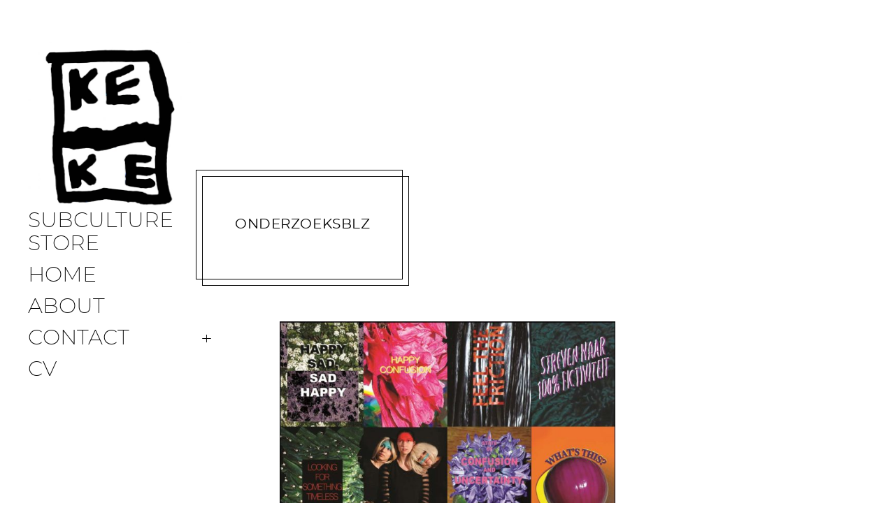

--- FILE ---
content_type: text/html; charset=UTF-8
request_url: http://keke.be/onderzoeksblz/
body_size: 5689
content:
<!DOCTYPE html>
<html lang="en-US">
<head>
<meta charset="UTF-8">
<meta name="viewport" content="width=device-width, initial-scale=1">
<link rel="profile" href="http://gmpg.org/xfn/11">
<link rel="pingback" href="http://keke.be/wordpress/xmlrpc.php">

<title>onderzoeksblz</title>
<meta name='robots' content='max-image-preview:large' />
<link rel='dns-prefetch' href='//s.w.org' />
<link rel="alternate" type="application/rss+xml" title=" &raquo; Feed" href="http://keke.be/feed/" />
<link rel="alternate" type="application/rss+xml" title=" &raquo; Comments Feed" href="http://keke.be/comments/feed/" />
<link rel="alternate" type="text/calendar" title=" &raquo; iCal Feed" href="http://keke.be/events/?ical=1" />
<link rel="alternate" type="application/rss+xml" title=" &raquo; onderzoeksblz Comments Feed" href="http://keke.be/feed/?attachment_id=147" />
		<script type="text/javascript">
			window._wpemojiSettings = {"baseUrl":"https:\/\/s.w.org\/images\/core\/emoji\/13.0.1\/72x72\/","ext":".png","svgUrl":"https:\/\/s.w.org\/images\/core\/emoji\/13.0.1\/svg\/","svgExt":".svg","source":{"concatemoji":"http:\/\/keke.be\/wordpress\/wp-includes\/js\/wp-emoji-release.min.js?ver=5.7.14"}};
			!function(e,a,t){var n,r,o,i=a.createElement("canvas"),p=i.getContext&&i.getContext("2d");function s(e,t){var a=String.fromCharCode;p.clearRect(0,0,i.width,i.height),p.fillText(a.apply(this,e),0,0);e=i.toDataURL();return p.clearRect(0,0,i.width,i.height),p.fillText(a.apply(this,t),0,0),e===i.toDataURL()}function c(e){var t=a.createElement("script");t.src=e,t.defer=t.type="text/javascript",a.getElementsByTagName("head")[0].appendChild(t)}for(o=Array("flag","emoji"),t.supports={everything:!0,everythingExceptFlag:!0},r=0;r<o.length;r++)t.supports[o[r]]=function(e){if(!p||!p.fillText)return!1;switch(p.textBaseline="top",p.font="600 32px Arial",e){case"flag":return s([127987,65039,8205,9895,65039],[127987,65039,8203,9895,65039])?!1:!s([55356,56826,55356,56819],[55356,56826,8203,55356,56819])&&!s([55356,57332,56128,56423,56128,56418,56128,56421,56128,56430,56128,56423,56128,56447],[55356,57332,8203,56128,56423,8203,56128,56418,8203,56128,56421,8203,56128,56430,8203,56128,56423,8203,56128,56447]);case"emoji":return!s([55357,56424,8205,55356,57212],[55357,56424,8203,55356,57212])}return!1}(o[r]),t.supports.everything=t.supports.everything&&t.supports[o[r]],"flag"!==o[r]&&(t.supports.everythingExceptFlag=t.supports.everythingExceptFlag&&t.supports[o[r]]);t.supports.everythingExceptFlag=t.supports.everythingExceptFlag&&!t.supports.flag,t.DOMReady=!1,t.readyCallback=function(){t.DOMReady=!0},t.supports.everything||(n=function(){t.readyCallback()},a.addEventListener?(a.addEventListener("DOMContentLoaded",n,!1),e.addEventListener("load",n,!1)):(e.attachEvent("onload",n),a.attachEvent("onreadystatechange",function(){"complete"===a.readyState&&t.readyCallback()})),(n=t.source||{}).concatemoji?c(n.concatemoji):n.wpemoji&&n.twemoji&&(c(n.twemoji),c(n.wpemoji)))}(window,document,window._wpemojiSettings);
		</script>
		<style type="text/css">
img.wp-smiley,
img.emoji {
	display: inline !important;
	border: none !important;
	box-shadow: none !important;
	height: 1em !important;
	width: 1em !important;
	margin: 0 .07em !important;
	vertical-align: -0.1em !important;
	background: none !important;
	padding: 0 !important;
}
</style>
	<link rel='stylesheet' id='tribe-common-skeleton-style-css'  href='http://keke.be/wordpress/wp-content/plugins/the-events-calendar/common/src/resources/css/common-skeleton.min.css?ver=4.12.18' type='text/css' media='all' />
<link rel='stylesheet' id='tribe-tooltip-css'  href='http://keke.be/wordpress/wp-content/plugins/the-events-calendar/common/src/resources/css/tooltip.min.css?ver=4.12.18' type='text/css' media='all' />
<link rel='stylesheet' id='wp-block-library-css'  href='http://keke.be/wordpress/wp-includes/css/dist/block-library/style.min.css?ver=5.7.14' type='text/css' media='all' />
<style id='wp-block-library-inline-css' type='text/css'>
.has-text-align-justify{text-align:justify;}
</style>
<link rel='stylesheet' id='gdc-css'  href='http://keke.be/wordpress/wp-content/plugins/grid-shortcodes/css/gdc_custom_style.css?ver=5.7.14' type='text/css' media='all' />
<link rel='stylesheet' id='menu-image-css'  href='http://keke.be/wordpress/wp-content/plugins/menu-image/includes/css/menu-image.css?ver=3.0.4' type='text/css' media='all' />
<link rel='stylesheet' id='dashicons-css'  href='http://keke.be/wordpress/wp-includes/css/dashicons.min.css?ver=5.7.14' type='text/css' media='all' />
<link rel='stylesheet' id='gema-style-css'  href='http://keke.be/wordpress/wp-content/themes/gema-lite/style.css?ver=5.7.14' type='text/css' media='all' />
<link rel='stylesheet' id='gema-fonts-montserrat-css'  href='http://keke.be/wordpress/wp-content/themes/gema-lite/assets/fonts/montserrat/stylesheet.css?ver=5.7.14' type='text/css' media='all' />
<link rel='stylesheet' id='gema-fonts-butler-css'  href='http://keke.be/wordpress/wp-content/themes/gema-lite/assets/fonts/butler/stylesheet.css?ver=5.7.14' type='text/css' media='all' />
<link rel='stylesheet' id='gemalite_customizer_style-css'  href='http://keke.be/wordpress/wp-content/themes/gema-lite/assets/css/admin/customizer.css?ver=1.0.0' type='text/css' media='' />
<link rel='stylesheet' id='msl-main-css'  href='http://keke.be/wordpress/wp-content/plugins/master-slider/public/assets/css/masterslider.main.css?ver=3.6.10' type='text/css' media='all' />
<link rel='stylesheet' id='msl-custom-css'  href='http://keke.be/wordpress/wp-content/uploads/master-slider/custom.css?ver=11.2' type='text/css' media='all' />
<link rel='stylesheet' id='jetpack_css-css'  href='http://keke.be/wordpress/wp-content/plugins/jetpack/css/jetpack.css?ver=8.1.4' type='text/css' media='all' />
<script type='text/javascript' src='http://keke.be/wordpress/wp-includes/js/jquery/jquery.min.js?ver=3.5.1' id='jquery-core-js'></script>
<script type='text/javascript' src='http://keke.be/wordpress/wp-includes/js/jquery/jquery-migrate.min.js?ver=3.3.2' id='jquery-migrate-js'></script>
<link rel="https://api.w.org/" href="http://keke.be/wp-json/" /><link rel="alternate" type="application/json" href="http://keke.be/wp-json/wp/v2/media/147" /><link rel="EditURI" type="application/rsd+xml" title="RSD" href="http://keke.be/wordpress/xmlrpc.php?rsd" />
<link rel="wlwmanifest" type="application/wlwmanifest+xml" href="http://keke.be/wordpress/wp-includes/wlwmanifest.xml" /> 
<meta name="generator" content="WordPress 5.7.14" />
<link rel='shortlink' href='https://wp.me/aaj2s9-2n' />
		<!-- Custom Logo: hide header text -->
		<style id="custom-logo-css" type="text/css">
			.site-title, .site-description-text {
				position: absolute;
				clip: rect(1px, 1px, 1px, 1px);
			}
		</style>
		<link rel="alternate" type="application/json+oembed" href="http://keke.be/wp-json/oembed/1.0/embed?url=http%3A%2F%2Fkeke.be%2Fonderzoeksblz%2F" />
<link rel="alternate" type="text/xml+oembed" href="http://keke.be/wp-json/oembed/1.0/embed?url=http%3A%2F%2Fkeke.be%2Fonderzoeksblz%2F&#038;format=xml" />
<script>var ms_grabbing_curosr = 'http://keke.be/wordpress/wp-content/plugins/master-slider/public/assets/css/common/grabbing.cur', ms_grab_curosr = 'http://keke.be/wordpress/wp-content/plugins/master-slider/public/assets/css/common/grab.cur';</script>
<meta name="generator" content="MasterSlider 3.6.10 - Responsive Touch Image Slider | avt.li/msf" />
<meta name="tec-api-version" content="v1"><meta name="tec-api-origin" content="http://keke.be"><link rel="https://theeventscalendar.com/" href="http://keke.be/wp-json/tribe/events/v1/" />
<link rel='dns-prefetch' href='//v0.wordpress.com'/>
<style type='text/css'>img#wpstats{display:none}</style>
<!-- Jetpack Open Graph Tags -->
<meta property="og:type" content="article" />
<meta property="og:title" content="onderzoeksblz" />
<meta property="og:url" content="http://keke.be/onderzoeksblz/" />
<meta property="og:description" content="Visit the post for more." />
<meta property="article:published_time" content="2017-06-30T15:09:27+00:00" />
<meta property="article:modified_time" content="2017-06-30T15:09:27+00:00" />
<meta property="og:image" content="http://keke.be/wordpress/wp-content/uploads/2017/06/onderzoeksblz.jpg" />
<meta property="og:locale" content="en_US" />
<meta name="twitter:text:title" content="onderzoeksblz" />
<meta name="twitter:image" content="http://keke.be/wordpress/wp-content/uploads/2017/06/onderzoeksblz.jpg?w=640" />
<meta name="twitter:card" content="summary_large_image" />
<meta name="twitter:description" content="Visit the post for more." />

<!-- End Jetpack Open Graph Tags -->
<link rel="icon" href="http://keke.be/wordpress/wp-content/uploads/2020/11/cropped-kekelogo-scaled-1-32x32.jpg" sizes="32x32" />
<link rel="icon" href="http://keke.be/wordpress/wp-content/uploads/2020/11/cropped-kekelogo-scaled-1-192x192.jpg" sizes="192x192" />
<link rel="apple-touch-icon" href="http://keke.be/wordpress/wp-content/uploads/2020/11/cropped-kekelogo-scaled-1-180x180.jpg" />
<meta name="msapplication-TileImage" content="http://keke.be/wordpress/wp-content/uploads/2020/11/cropped-kekelogo-scaled-1-270x270.jpg" />
</head>

<body class="attachment attachment-template-default single single-attachment postid-147 attachmentid-147 attachment-jpeg wp-custom-logo _masterslider _ms_version_3.6.10 tribe-no-js hfeed">

<div class="mobile-header-wrapper">

	<div class="mobile-logo"></div>

	<button class="overlay-toggle  menu-toggle  menu-open" aria-controls="primary-menu" aria-expanded="false">
		<span class="screen-reader-text">Primary Menu</span>
	</button>
	<button class="overlay-toggle  sidebar-toggle  sidebar-open" aria-expanded="false">
		<span class="screen-reader-text">Open Sidebar</span>
	</button>
</div>

<div id="page" class="site">
	<a class="skip-link screen-reader-text" href="#content">Skip to content</a>

	<div id="content" class="site-content">

	
<header id="masthead" class="site-header" role="banner">
	<div class="site-branding">

		<a href="http://keke.be/" class="custom-logo-link" rel="home"><img width="512" height="512" src="http://keke.be/wordpress/wp-content/uploads/2020/11/cropped-kekelogo-scaled-1.jpg" class="custom-logo" alt="" srcset="http://keke.be/wordpress/wp-content/uploads/2020/11/cropped-kekelogo-scaled-1.jpg 512w, http://keke.be/wordpress/wp-content/uploads/2020/11/cropped-kekelogo-scaled-1-300x300.jpg 300w, http://keke.be/wordpress/wp-content/uploads/2020/11/cropped-kekelogo-scaled-1-150x150.jpg 150w, http://keke.be/wordpress/wp-content/uploads/2020/11/cropped-kekelogo-scaled-1-10x10.jpg 10w, http://keke.be/wordpress/wp-content/uploads/2020/11/cropped-kekelogo-scaled-1-432x432.jpg 432w, http://keke.be/wordpress/wp-content/uploads/2020/11/cropped-kekelogo-scaled-1-396x396.jpg 396w, http://keke.be/wordpress/wp-content/uploads/2020/11/cropped-kekelogo-scaled-1-220x220.jpg 220w, http://keke.be/wordpress/wp-content/uploads/2020/11/cropped-kekelogo-scaled-1-24x24.jpg 24w, http://keke.be/wordpress/wp-content/uploads/2020/11/cropped-kekelogo-scaled-1-36x36.jpg 36w, http://keke.be/wordpress/wp-content/uploads/2020/11/cropped-kekelogo-scaled-1-48x48.jpg 48w, http://keke.be/wordpress/wp-content/uploads/2020/11/cropped-kekelogo-scaled-1-270x270.jpg 270w, http://keke.be/wordpress/wp-content/uploads/2020/11/cropped-kekelogo-scaled-1-192x192.jpg 192w, http://keke.be/wordpress/wp-content/uploads/2020/11/cropped-kekelogo-scaled-1-180x180.jpg 180w, http://keke.be/wordpress/wp-content/uploads/2020/11/cropped-kekelogo-scaled-1-32x32.jpg 32w" sizes="(max-width: 600px) 91vw, (max-width: 900px) 600px, (max-width: 1060px) 50vw, (max-width: 1200px) 520px, (max-width: 1400px) 43vw, 600px" /></a>
		<div class="site-title">
		<a href="http://keke.be/" rel="home">
			<span></span>
		</a>

		</div>
	</div><!-- .site-branding -->

	<nav id="site-navigation" class="main-navigation" role="navigation">
		<button class="overlay-toggle  menu-toggle  menu-close" aria-expanded="false">
			<span class="screen-reader-text">Close Primary Menu</span>
		</button>

		<ul id="primary-menu" class="nav-menu"><li id="menu-item-788" class="menu-item menu-item-type-post_type menu-item-object-page menu-item-788"><a href="http://keke.be/subculturestore/">Subculture Store</a></li>
<li id="menu-item-18" class="menu-item menu-item-type-custom menu-item-object-custom menu-item-home menu-item-18"><a href="http://keke.be">Home</a></li>
<li id="menu-item-19" class="menu-item menu-item-type-post_type menu-item-object-page menu-item-19"><a href="http://keke.be/about/">About</a></li>
<li id="menu-item-21" class="menu-item menu-item-type-post_type menu-item-object-page menu-item-has-children menu-item-21"><a href="http://keke.be/contact/">Contact</a>
<ul class="sub-menu">
	<li id="menu-item-176" class="menu-item menu-item-type-custom menu-item-object-custom menu-item-176"><a title="Visit my Instagram" href="https://www.instagram.com/kekevandeven/" class="menu-image-title-hide menu-image-not-hovered"><span class="menu-image-title-hide menu-image-title">Instagram</span><img width="36" height="36" src="http://keke.be/wordpress/wp-content/uploads/2017/07/instagram-icon-color-36x36.png" class="menu-image menu-image-title-hide" alt="" loading="lazy" /></a></li>
	<li id="menu-item-178" class="menu-item menu-item-type-custom menu-item-object-custom menu-item-178"><a title="Visit my Tumblr" href="http://kekevdven.tumblr.com/" class="menu-image-title-hide menu-image-not-hovered"><span class="menu-image-title-hide menu-image-title">Tumblr</span><img width="36" height="36" src="http://keke.be/wordpress/wp-content/uploads/2017/07/apple-touch-icon-60x60-36x36.png" class="menu-image menu-image-title-hide" alt="" loading="lazy" /></a></li>
</ul>
</li>
<li id="menu-item-454" class="menu-item menu-item-type-post_type menu-item-object-page menu-item-454"><a href="http://keke.be/cv/">CV</a></li>
</ul>
		
	</nav><!-- #site-navigation -->

</header><!-- #masthead -->

	<div id="primary" class="content-area">
		<main id="main" class="site-main" role="main">

			
				
<article id="post-147" class="post-147 attachment type-attachment status-inherit hentry entry-image--landscape">

	<header class="entry-header">
		<h2 class="entry-title"><a href="http://keke.be/onderzoeksblz/" rel="bookmark">onderzoeksblz</a></h2>
		<div class="entry-meta">
					</div><!-- .entry-meta -->

	</header><!-- .entry-header -->

	<div class="post__content">
	<div class="entry-content">

		<div class="entry-attachment">

			<img width="1024" height="644" src="http://keke.be/wordpress/wp-content/uploads/2017/06/onderzoeksblz-1024x644.jpg" class="attachment-large size-large" alt="" loading="lazy" srcset="http://keke.be/wordpress/wp-content/uploads/2017/06/onderzoeksblz-1024x644.jpg 1024w, http://keke.be/wordpress/wp-content/uploads/2017/06/onderzoeksblz-300x189.jpg 300w, http://keke.be/wordpress/wp-content/uploads/2017/06/onderzoeksblz-768x483.jpg 768w, http://keke.be/wordpress/wp-content/uploads/2017/06/onderzoeksblz-500x314.jpg 500w, http://keke.be/wordpress/wp-content/uploads/2017/06/onderzoeksblz-400x251.jpg 400w, http://keke.be/wordpress/wp-content/uploads/2017/06/onderzoeksblz-650x409.jpg 650w, http://keke.be/wordpress/wp-content/uploads/2017/06/onderzoeksblz-24x15.jpg 24w, http://keke.be/wordpress/wp-content/uploads/2017/06/onderzoeksblz-36x23.jpg 36w, http://keke.be/wordpress/wp-content/uploads/2017/06/onderzoeksblz-48x30.jpg 48w, http://keke.be/wordpress/wp-content/uploads/2017/06/onderzoeksblz.jpg 1069w" sizes="(max-width: 600px) 91vw, (max-width: 900px) 600px, (max-width: 1060px) 50vw, (max-width: 1200px) 520px, (max-width: 1400px) 43vw, 600px" />
			
		</div><!-- .entry-attachment -->

		
	</div><!-- .entry-content -->
	</div>

</article><!-- #post-## -->

				
				
<div id="comments" class="comments-area">

	
		<div id="respond" class="comment-respond">
		<h3 id="reply-title" class="comment-reply-title">Leave a Reply <small><a rel="nofollow" id="cancel-comment-reply-link" href="/onderzoeksblz/#respond" style="display:none;">Cancel reply</a></small></h3><p class="must-log-in">You must be <a href="http://keke.be/wordpress/wp-login.php?redirect_to=http%3A%2F%2Fkeke.be%2Fonderzoeksblz%2F">logged in</a> to post a comment.</p>	</div><!-- #respond -->
	
</div><!-- #comments -->

	<nav class="navigation post-navigation" role="navigation" aria-label="Posts">
		<h2 class="screen-reader-text">Post navigation</h2>
		<div class="nav-links"><div class="nav-previous"><a href="http://keke.be/onderzoeksblz/" rel="prev">Published in <span class="post-title">onderzoeksblz</span></a></div></div>
	</nav>
			
		</main><!-- .site-main -->

	</div><!-- .content-area -->


	</div><!-- #content -->

	<footer id="colophon" class="site-footer" role="contentinfo">
		<div class="site-info">
			<a href="https://wordpress.org/">Proudly powered by WordPress</a>
			<span class="sep"> | </span>
			Theme: Gema Lite by <a href="https://pixelgrade.com/?utm_source=gema-lite-clients&utm_medium=footer&utm_campaign=gema-lite" title="The PixelGrade Website" rel="designer">PixelGrade</a>.		</div><!-- .site-info -->
		<div id="footer-menu" class="footer-menu"><ul>
<li class="page_item page-item-8"><a href="http://keke.be/about/">About</a></li>
<li class="page_item page-item-9"><a href="http://keke.be/contact/">Contact</a></li>
<li class="page_item page-item-434"><a href="http://keke.be/cv/">CV</a></li>
<li class="page_item page-item-776"><a href="http://keke.be/subculturestore/">Subculture Store</a></li>
</ul></div>
	</footer><!-- #colophon -->
	<div class="overlay-shadow"></div>
</div><!-- #page -->

		<script>
		( function ( body ) {
			'use strict';
			body.className = body.className.replace( /\btribe-no-js\b/, 'tribe-js' );
		} )( document.body );
		</script>
			<div style="display:none">
	</div>
<script> /* <![CDATA[ */var tribe_l10n_datatables = {"aria":{"sort_ascending":": activate to sort column ascending","sort_descending":": activate to sort column descending"},"length_menu":"Show _MENU_ entries","empty_table":"No data available in table","info":"Showing _START_ to _END_ of _TOTAL_ entries","info_empty":"Showing 0 to 0 of 0 entries","info_filtered":"(filtered from _MAX_ total entries)","zero_records":"No matching records found","search":"Search:","all_selected_text":"All items on this page were selected. ","select_all_link":"Select all pages","clear_selection":"Clear Selection.","pagination":{"all":"All","next":"Next","previous":"Previous"},"select":{"rows":{"0":"","_":": Selected %d rows","1":": Selected 1 row"}},"datepicker":{"dayNames":["Sunday","Monday","Tuesday","Wednesday","Thursday","Friday","Saturday"],"dayNamesShort":["Sun","Mon","Tue","Wed","Thu","Fri","Sat"],"dayNamesMin":["S","M","T","W","T","F","S"],"monthNames":["January","February","March","April","May","June","July","August","September","October","November","December"],"monthNamesShort":["January","February","March","April","May","June","July","August","September","October","November","December"],"monthNamesMin":["Jan","Feb","Mar","Apr","May","Jun","Jul","Aug","Sep","Oct","Nov","Dec"],"nextText":"Next","prevText":"Prev","currentText":"Today","closeText":"Done","today":"Today","clear":"Clear"}};/* ]]> */ </script><script type='text/javascript' src='http://keke.be/wordpress/wp-content/themes/gema-lite/js/bricklayer.js?ver=20170421' id='bricklayer-js'></script>
<script type='text/javascript' src='http://keke.be/wordpress/wp-content/themes/gema-lite/js/modernizr-custom.js?ver=20160322' id='gema-modernizr-js'></script>
<script type='text/javascript' src='http://keke.be/wordpress/wp-content/themes/gema-lite/js/skip-link-focus-fix.js?ver=20160126' id='gema-skip-link-focus-fix-js'></script>
<script type='text/javascript' src='http://keke.be/wordpress/wp-includes/js/imagesloaded.min.js?ver=4.1.4' id='imagesloaded-js'></script>
<script type='text/javascript' src='http://keke.be/wordpress/wp-content/themes/gema-lite/assets/js/main.js?ver=1.0.2' id='gema-scripts-js'></script>
<script type='text/javascript' src='http://keke.be/wordpress/wp-includes/js/wp-embed.min.js?ver=5.7.14' id='wp-embed-js'></script>
<script type='text/javascript' src='https://stats.wp.com/e-202604.js' async='async' defer='defer'></script>
<script type='text/javascript'>
	_stq = window._stq || [];
	_stq.push([ 'view', {v:'ext',j:'1:8.1.4',blog:'152301025',post:'147',tz:'0',srv:'keke.be'} ]);
	_stq.push([ 'clickTrackerInit', '152301025', '147' ]);
</script>

</body>
</html>

--- FILE ---
content_type: text/css
request_url: http://keke.be/wordpress/wp-content/themes/gema-lite/assets/fonts/montserrat/stylesheet.css?ver=5.7.14
body_size: 320
content:
@font-face {
    font-family: "Montserrat";
    font-weight: 100;
    src: url('montserrat-thin.eot');
    src: url('montserrat-thin.eot?#iefix') format('embedded-opentype'),
        url('montserrat-thin.woff2') format("woff2"),
        url('montserrat-thin.woff') format("woff"),
        url('montserrat-thin.ttf') format("truetype"),
        url('montserrat-thin.svg#svgFontName') format("svg");
}
@font-face {
    font-family: "Montserrat";
    font-weight: 200;
    src: url('montserrat-extralight.eot');
    src: url('montserrat-extralight.eot?#iefix') format('embedded-opentype'),
        url('montserrat-extralight.woff2') format("woff2"),
        url('montserrat-extralight.woff') format("woff"),
        url('montserrat-extralight.ttf') format("truetype"),
        url('montserrat-extralight.svg#svgFontName') format("svg");
}
@font-face {
    font-family: "Montserrat";
    font-weight: 300;
    font-style: normal;
    src: url('montserrat-light.eot');
    src: url('montserrat-light.eot?#iefix') format('embedded-opentype'),
        url('montserrat-light.woff2') format("woff2"),
        url('montserrat-light.woff') format("woff"),
        url('montserrat-light.ttf') format("truetype"),
        url('montserrat-light.svg#svgFontName') format("svg");
}
@font-face {
    font-family: "Montserrat";
    font-weight: 400;
    src: url('montserrat-regular.eot');
    src: url('montserrat-regular.eot?#iefix') format('embedded-opentype'),
        url('montserrat-regular.woff2') format("woff2"),
        url('montserrat-regular.woff') format("woff"),
        url('montserrat-regular.ttf') format("truetype"),
        url('montserrat-regular.svg#svgFontName') format("svg");
}
@font-face {
    font-family: "Montserrat";
    font-weight: 700;
    src: url('montserrat-bold.eot');
    src: url('montserrat-bold.eot?#iefix') format('embedded-opentype'),
        url('montserrat-bold.woff2') format("woff2"),
        url('montserrat-bold.woff') format("woff"),
        url('montserrat-bold.ttf') format("truetype"),
        url('montserrat-bold.svg#svgFontName') format("svg");
}

--- FILE ---
content_type: text/css
request_url: http://keke.be/wordpress/wp-content/themes/gema-lite/assets/css/admin/customizer.css?ver=1.0.0
body_size: 709
content:
#accordion-section-gemalite_style_presets h3:before,
#accordion-section-gemalite_colors h3:before,
#accordion-section-gemalite_fonts h3:before,
#accordion-section-gemalite_style_view_pro h3:before,
a.badge-hive-pro {
  position: relative;
  top: 2px;
  float: right;
  content: "Pro";
  margin-left: 8px;
  margin-right: 32px;
  padding: 3px 6px !important;
  font-size: 9px !important;
  font-weight: bold;
  line-height: 1.5 !important;
  letter-spacing: 1px;
  text-transform: uppercase;
  text-decoration: none;
  color: #ffffff !important;
  background-color: #018ec2;
  border-radius: 2px;
  -webkit-font-smoothing: subpixel-antialiased !important;
}

.upsell_link_details {
  position: relative;
  left: 6px;
  top: 2px;
  display: inline-block;
  font-size: 10px;
  color: #5C5C5C;
}

.upsell_link_details a {
  color: #5C5C5C !important;
  text-decoration: underline !important;
}

.upsell_link_details a:hover {
  color: #00a0d2 !important;
}

.upsell_links_dismissed .badge-silk-pro,
.upsell_links_dismissed .upsell_link_details,
.upsell_links_dismissed #accordion-section-silklite_style_presets,
.upsell_links_dismissed #accordion-section-silklite_colors,
.upsell_links_dismissed #accordion-section-silklite_fonts {
  display: none !important;
}

#accordion-section-silklite_style_presets .accordion-section-content,
#accordion-section-silklite_colors .accordion-section-content,
#accordion-section-silklite_fonts .accordion-section-content {
  background: #eaf9fe;
}

#accordion-section-silklite_style_presets .description,
#accordion-section-silklite_colors .description,
#accordion-section-silklite_fonts .description {
  color: #88B6CE;
  line-height: 1.65;
}

#accordion-section-silklite_style_presets a,
#accordion-section-silklite_colors a,
#accordion-section-silklite_fonts a {
  font-weight: bold;
  text-decoration: underline;
}

.upsell-container {
  background: white;
  padding: 16px;
  border-radius: 2px;
  font-size: 14px;
}

.upsell-container .button-primary {
  padding: 10px 0 !important;
  height: auto  !important;
  width: 100%  !important;
  text-align: center  !important;
  text-shadow: none  !important;
  background: #018ec2  !important;
  box-shadow: none  !important;
}

ul.upsell-features li {
  margin-bottom: 20px;
}

ul.upsell-features li .description {
  font-size: 13px;
}

ul.upsell-features li h4:before {
  position: relative;
  float: left;
  content: "Pro";
  margin-left: 0;
  margin-right: 8px;
  padding: 3px 6px !important;
  font-size: 9px !important;
  font-weight: bold;
  line-height: 1.5 !important;
  letter-spacing: 1px;
  text-transform: uppercase;
  text-decoration: none;
  color: #ffffff !important;
  background-color: #018ec2;
  border-radius: 2px;
  -webkit-font-smoothing: subpixel-antialiased !important;
}
